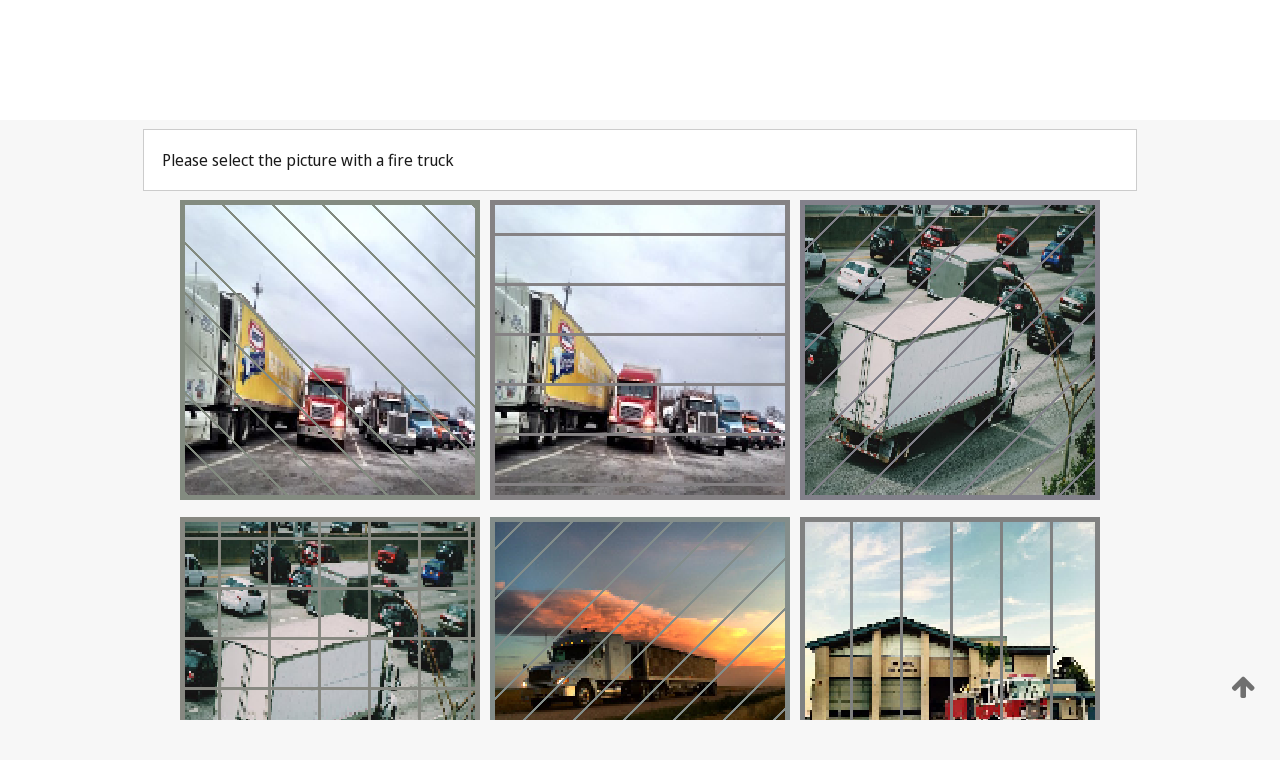

--- FILE ---
content_type: text/html;charset=UTF-8
request_url: https://patentscope.wipo.int/search/en/detail.jsf?docId=WO2022160343
body_size: 381835
content:
<!DOCTYPE html>
<html xmlns="http://www.w3.org/1999/xhtml"><head id="j_idt5">
	<meta http-equiv="X-UA-Compatible" content="IE=edge" />
	<meta lang="en" http-equiv="Content-Type" content="text/html;charset=utf-8" charset="utf-8" />

	
	<meta name="viewport" content="width=device-width, initial-scale=1.0, minimum-scale=1.0, maximum-scale=1.0" />
	
	<meta name="apple-mobile-web-app-capable" content="yes" />
	
	<meta name="apple-mobile-web-app-status-bar-style" content="black-translucent" />
		<meta name="Description" content="This patent search tool allows you not only to search the PCT database of about 2 million International Applications but also the worldwide patent collections. This search facility features: flexible search syntax; automatic word stemming and relevance ranking; as well as graphical results." />
		<meta name="Cache-Control" content="no-cache,no-store,must-revalidate" />
		<meta name="Expires" content="0" />
		<meta name="Pragma" content="no-cache" />
	
	<title>WIPO - Search International and National Patent Collections</title><link type="text/css" rel="stylesheet" href="/search/javax.faces.resource/theme.css.jsf?ln=primefaces-wipo" /><link type="text/css" rel="stylesheet" href="/search/javax.faces.resource/primefaces/fa/font-awesome.css.xhtml" /><script type="text/javascript" src="/search/javax.faces.resource/omnifaces.js.jsf;jsessionid=081919DA18373565C8B8762C01536FC8.wapp2nC?ln=omnifaces&amp;v=2.6.9"></script><link type="text/css" rel="stylesheet" href="/search/javax.faces.resource/css/components.css.jsf;jsessionid=081919DA18373565C8B8762C01536FC8.wapp2nC?ln=w-ps-cc" /><link type="text/css" rel="stylesheet" href="/search/javax.faces.resource/css/components.css.jsf;jsessionid=081919DA18373565C8B8762C01536FC8.wapp2nC?ln=ps-cc" /><link type="text/css" rel="stylesheet" href="/search/javax.faces.resource/css/common/common.css.jsf;jsessionid=081919DA18373565C8B8762C01536FC8.wapp2nC" /><link type="text/css" rel="stylesheet" href="/search/javax.faces.resource/css/common/primefaces-custom.css.jsf;jsessionid=081919DA18373565C8B8762C01536FC8.wapp2nC" /><link type="text/css" rel="stylesheet" href="/search/javax.faces.resource/css/common/wfaces-custom.css.jsf;jsessionid=081919DA18373565C8B8762C01536FC8.wapp2nC" /><link type="text/css" rel="stylesheet" href="/search/javax.faces.resource/css/wipo/ps-ulf-compatibility.css.jsf;jsessionid=081919DA18373565C8B8762C01536FC8.wapp2nC" /><link type="text/css" rel="stylesheet" href="/search/javax.faces.resource/primefaces/components.css.xhtml;jsessionid=081919DA18373565C8B8762C01536FC8.wapp2nC" /><script type="text/javascript" src="/search/javax.faces.resource/primefaces/jquery/jquery.js.xhtml;jsessionid=081919DA18373565C8B8762C01536FC8.wapp2nC"></script><script type="text/javascript" src="/search/javax.faces.resource/primefaces/core.js.xhtml;jsessionid=081919DA18373565C8B8762C01536FC8.wapp2nC"></script><script type="text/javascript" src="/search/javax.faces.resource/primefaces/components.js.xhtml;jsessionid=081919DA18373565C8B8762C01536FC8.wapp2nC"></script><script type="text/javascript" src="/search/javax.faces.resource/primefaces/jquery/jquery-plugins.js.xhtml;jsessionid=081919DA18373565C8B8762C01536FC8.wapp2nC"></script><script type="text/javascript" src="/search/javax.faces.resource/jsf.js.jsf;jsessionid=081919DA18373565C8B8762C01536FC8.wapp2nC?ln=javax.faces"></script><style type="text/css">
		/*	When the drawerTriggering element has a top/bottom padding/margin (as the mainmenu items), 
			the position of the drawer must be updated correspondignly.*/
		.settings-drawer.b-drawer.wf-drawer-fix-position {
			top: -0.75rem;
		}	
	</style><style type="text/css">
		/*	When the drawerTriggering element has a top/bottom padding/margin (as the mainmenu items), 
			the position of the drawer must be updated correspondignly.*/
		.feedback-drawer.b-drawer.wf-drawer-fix-position {
			top: -0.75rem;
		}
		
		.feedback-message {
			margin-top: 1rem;
		}
	</style><style type="text/css">
		/*	When the drawerTriggering element has a top/bottom padding/margin (as the mainmenu items), 
			the position of the drawer must be updated correspondignly.*/
		.feedback-drawer.b-drawer.wf-drawer-fix-position {
			top: -0.75rem;
		}
	</style><script type="text/javascript">if(window.PrimeFaces){PrimeFaces.settings.locale='en';}</script>
		<link href="/search/javax.faces.resource/w/css/wfaces.css.xhtml?v=1.0&amp;b=" rel="stylesheet" />




	<script>
		var APP_CTX='/search';
	</script>
		<script src="/search/javax.faces.resource/w/js/wfaces.js.xhtml?v=1.0&amp;b="></script><script type="text/javascript">
		epctmsg.lbl_designations_specific="Specific";
		epctmsg.lbl_designations_none="None";
		epctmsg.lbl_designations_all="All";
		epctmsg.lbl_designations_changeSelec="Change selection";
		epctmsg.lbl_designations_chooseDesig="Choose specific designations";
		epctmsg.no_results_text="No match for:";
	</script><script type="text/javascript" src="/search/javax.faces.resource/js/psa.js.jsf;jsessionid=081919DA18373565C8B8762C01536FC8.wapp2nC"></script>
			<script src="https://webcomponents.wipo.int/polyfills/webcomponents-loader.js"></script>
	  		
	  		<script src="https://webcomponents.wipo.int/wipo-navbar/wipo-navbar.js"></script><script type="text/javascript" src="/search/javax.faces.resource/js/components.js.jsf;jsessionid=081919DA18373565C8B8762C01536FC8.wapp2nC?ln=w-ps-cc"></script></head><body dir="ltr">
<div class="wf-overlayPanel"></div><div id="pageBlockUI" class="ui-blockui-content ui-widget ui-widget-content ui-corner-all ui-helper-hidden ui-shadow">
	<div class="b-infobox b-infobox--has-spinner">
	  <h4 class="b-infobox__title">
	    Processing
	  </h4>
	  <div class="b-infobox__text">
	    <p>
	    	Please wait...
	    </p>
	  </div>
	</div></div><script id="pageBlockUI_s" type="text/javascript">$(function(){PrimeFaces.cw("BlockUI","widget_pageBlockUI",{id:"pageBlockUI",block:"@(.b-page)"});});</script>
<div class="b-page b-page--application">
	<div class="b-navigation b-navigation--has-close"><wipo-navbar appId='app-0072' applicationName='PATENTSCOPE' applicationLink='/search/en' applicationCategory='patents' login='/search/wiposso/login' logout='/search/wiposso/logout' sso='unauthenticated' language='en' languageOptions='[{"code":"en","name":null,"link":null,"targetTab":null},{"code":"fr","name":null,"link":"/search/fr/detail.jsf?docId=WO2022160343","targetTab":null},{"code":"de","name":null,"link":"/search/de/detail.jsf?docId=WO2022160343","targetTab":null},{"code":"es","name":null,"link":"/search/es/detail.jsf?docId=WO2022160343","targetTab":null},{"code":"pt","name":null,"link":"/search/pt/detail.jsf?docId=WO2022160343","targetTab":null},{"code":"ru","name":null,"link":"/search/ru/detail.jsf?docId=WO2022160343","targetTab":null},{"code":"ja","name":null,"link":"/search/ja/detail.jsf?docId=WO2022160343","targetTab":null},{"code":"zh","name":null,"link":"/search/zh/detail.jsf?docId=WO2022160343","targetTab":null},{"code":"ko","name":null,"link":"/search/ko/detail.jsf?docId=WO2022160343","targetTab":null},{"code":"ar","name":null,"link":"/search/ar/detail.jsf?docId=WO2022160343","targetTab":null}]' userOptions='[{"code":null,"name":"SESSION QUERIES","link":"/search/en/reg/user_session_queries.jsf","targetTab":"_self"},{"code":null,"name":"SAVED QUERIES ","link":"/search/en/reg/user_queries.jsf","targetTab":"_self"},{"code":null,"name":"MARKUSH BATCHES","link":"/search/en/chemc/batches.jsf","targetTab":"_self"},{"code":null,"name":"WATCHED APPLICATIONS","link":"/search/en/reg/watching.jsf","targetTab":"_self"}]' helpOptions='[{"code":"contact","name":null,"link":"https://www3.wipo.int/contact/en/area.jsp?area=patentscope-db","targetTab":null},{"code":"faq","name":null,"link":"https://www.wipo.int/patentscope/en/faqs_patentscope.html","targetTab":null}]' helpMore='[{"code":null,"name":"PATENTSCOPE USERS COMMUNITY","link":"https://www.linkedin.com/groups/9811620/","targetTab":"_blank"},{"code":null,"name":"PATENTSCOPE HELP","link":"/search/en/help/help.jsf","targetTab":"_self"},{"code":null,"name":"TERMS OF USE","link":"https://www.wipo.int/patentscope/en/data/terms_patentscope.html","targetTab":"_blank"},{"code":null,"name":"PRIVACY POLICY","link":"https://www.wipo.int/tools/en/privacy_policy-ipportal.html","targetTab":"_blank"}]' hide-search='true'><div style='background:black; height: 48px; width: 100%'></div></wipo-navbar>
		
		
		<div class="b-navigation-floater-bottom">
			<a class="fa fa-fw fa-arrow-up" style="text-decoration:none; float: right; color: #707070; font-size: 26px; margin: 20px;" onclick="wscrollToTop();"></a>
		</div>
		
	</div>


	
	
	
	<div id="popups">
	</div>
	
	
	
	
	<div class="c-left-watermark">
	</div><div class="ps-no-content">
<form id="psCaptchaForm" name="psCaptchaForm" method="post" action="/search/en/detail.jsf;jsessionid=081919DA18373565C8B8762C01536FC8.wapp2nC?docId=WO2022160343" enctype="application/x-www-form-urlencoded">
<input type="hidden" name="psCaptchaForm" value="psCaptchaForm" />
<span id="psCaptchaPanel">
		
		<div class="b-step b-pointer-scope">
	 
			 <div class="b-step__content">
		    	
		    	<div class="b-step__content-top"><span id="pictures">
						
	<div class="b-view-panel    ">
		<div class="b-view-panel__content ">
			
			<div class="b-view-panel__fold-in">
				<div class="b-view-panel__section ">Please select the picture with a fire truck
				</div>
			</div>
		</div>
		
		<div class="b-view-panel__actions">
			<div class="b-view-panel__action-secondary">
			</div>
			<div class="b-view-panel__action-primary">
			</div>
		</div>


	</div>
				
				<div style="display: flex; justify-content: center;"><table id="graph">
<tbody>
<tr>
<td><a id="click1" href="#" class="ui-commandlink ui-widget" onclick="PrimeFaces.ab({s:&quot;click1&quot;,u:&quot;psCaptchaPanel&quot;,onst:function(cfg){$('#pictures').hide();}});return false;"><img id="image1" src="[data-uri]" alt="" class="ps-captcha-img" /></a></td>
<td><a id="click2" href="#" class="ui-commandlink ui-widget" onclick="PrimeFaces.ab({s:&quot;click2&quot;,u:&quot;psCaptchaPanel&quot;,onst:function(cfg){$('#pictures').hide();}});return false;"><img id="image2" src="[data-uri]" alt="" class="ps-captcha-img" /></a></td>
<td><a id="click3" href="#" class="ui-commandlink ui-widget" onclick="PrimeFaces.ab({s:&quot;click3&quot;,u:&quot;psCaptchaPanel&quot;,onst:function(cfg){$('#pictures').hide();}});return false;"><img id="image3" src="[data-uri]" alt="" class="ps-captcha-img" /></a></td>
</tr>
<tr>
<td><a id="click4" href="#" class="ui-commandlink ui-widget" onclick="PrimeFaces.ab({s:&quot;click4&quot;,u:&quot;psCaptchaPanel&quot;,onst:function(cfg){$('#pictures').hide();}});return false;"><img id="image4" src="[data-uri]" alt="" class="ps-captcha-img" /></a></td>
<td><a id="click5" href="#" class="ui-commandlink ui-widget" onclick="PrimeFaces.ab({s:&quot;click5&quot;,u:&quot;psCaptchaPanel&quot;,onst:function(cfg){$('#pictures').hide();}});return false;"><img id="image5" src="[data-uri]" alt="" class="ps-captcha-img" /></a></td>
<td><a id="click6" href="#" class="ui-commandlink ui-widget" onclick="PrimeFaces.ab({s:&quot;click6&quot;,u:&quot;psCaptchaPanel&quot;,onst:function(cfg){$('#pictures').hide();}});return false;"><img id="image6" src="[data-uri]" alt="" class="ps-captcha-img" /></a></td>
</tr>
</tbody>
</table>

			 	</div></span>
		    	</div>
		    	
		    	<div class="b-step__content-bottom">
		    	</div>
			 	
			 </div>
</div></span><input type="hidden" name="javax.faces.ViewState" id="j_id1:javax.faces.ViewState:0" value="421973982510212742:-6252957715422369490" autocomplete="off" />
</form></div>
	
	
	
	
	<div class="c-footer"> # - 
	</div>
</div><script type="text/javascript" id="j_idt65">
		if(typeof(load_w_scripts) != 'undefined') load_w_scripts();
	</script><script type="text/javascript" id="init_w_ps_components">
			load_w_ps_cc_scripts();
		</script><script type="text/javascript">OmniFaces.DeferredScript.add('/search/javax.faces.resource/js/components.js.jsf?ln=ps-cc');</script></body>
</html>